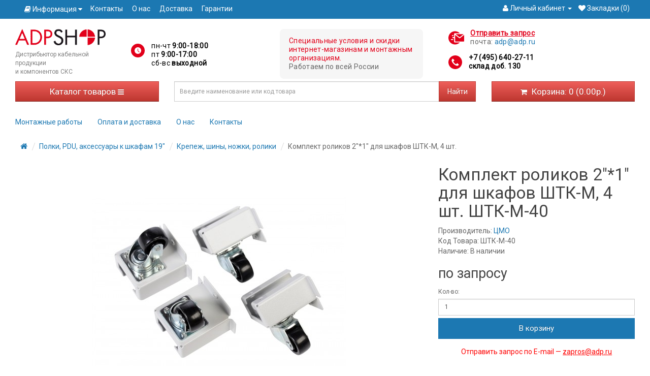

--- FILE ---
content_type: text/html; charset=utf-8
request_url: https://adp-shop.ru/komplekt-rolikov-2-quot-1-quot-dlya-shkafov-shtk-m-4-sht-shtk-m-40-3650/
body_size: 16333
content:
<!DOCTYPE html>
<!--[if IE]><![endif]-->
<!--[if IE 8 ]><html dir="ltr" lang="ru" class="ie8"><![endif]-->
<!--[if IE 9 ]><html dir="ltr" lang="ru" class="ie9"><![endif]-->
<!--[if (gt IE 9)|!(IE)]><!-->
<html dir="ltr" lang="ru">
<!--<![endif]-->
<head>
<meta charset="UTF-8" />
<meta name="viewport" content="width=device-width, initial-scale=1">
<meta http-equiv="X-UA-Compatible" content="IE=edge">
<title>ШТК-М-40 Комплект роликов 2&quot;*1&quot; для шкафов ШТК-М, 4 шт.</title>
<base href="https://adp-shop.ru/" />
<meta name="description" content="Купите Комплект роликов 2&quot;*1&quot; для шкафов ШТК-М, 4 шт. в интернет-магазине ADP-SHOP. Бесплатная доставка по Москве при заказе от 25000 рублей. Тел. +7(495)640-27-11" />
<meta name="keywords" content= "Комплект роликов 2&quot;*1&quot; для шкафов ШТК-М, 4 шт. ШТК-М-40" />
<meta name="yandex-verification" content="8b9b491bba6e78d2" />
<meta name="yandex-verification" content="40ac2fc0a516c39d" />
<meta name="yandex-verification" content="64c4a63563dd7f7d" />
<script src="catalog/view/javascript/jquery/jquery-2.1.1.min.js"></script>
<link href="catalog/view/javascript/bootstrap/css/bootstrap.min.css" rel="stylesheet" media="screen" />
<script src="catalog/view/javascript/bootstrap/js/bootstrap.min.js" async=""></script>
<link rel="preload" href="https://fonts.googleapis.com/css?family=Roboto" as="font">
<link href="catalog/view/javascript/font-awesome/css/font-awesome.min.css" rel="stylesheet" type="text/css" />
<link href="https://fonts.googleapis.com/css?family=Roboto" rel="stylesheet">
<link href="catalog/view/theme/adp/stylesheet/stylesheet.css?v=20190424" rel="stylesheet">
<link rel="icon" type="image/svg+xml" href="/favicon.svg">
<link href="catalog/view/javascript/jquery/magnific/magnific-popup.css" type="text/css" rel="stylesheet" media="screen" />
<link href="catalog/view/javascript/jquery/datetimepicker/bootstrap-datetimepicker.min.css" type="text/css" rel="stylesheet" media="screen" />
<script src="catalog/view/javascript/common.js?v=20190424" async=""></script>
<script src="/catalog/view/javascript/jquery/lazyload.js" type="text/javascript"></script>
<link href="https://adp-shop.ru/komplekt-rolikov-2-quot-1-quot-dlya-shkafov-shtk-m-4-sht-shtk-m-40-3650/" rel="canonical" />
<script src="catalog/view/javascript/jquery/magnific/jquery.magnific-popup.min.js"></script>
<script src="catalog/view/javascript/jquery/datetimepicker/moment.js"></script>
<script src="catalog/view/javascript/jquery/datetimepicker/bootstrap-datetimepicker.min.js"></script>
<!-- BEGIN JIVOSITE CODE {literal} -->
<script type='text/javascript'>
var explode = function(){
(function(){ var widget_id = 'XOyqJPhuSx';var d=document;var w=window;function l(){
  var s = document.createElement('script'); s.type = 'text/javascript'; s.async = true;
  s.src = '//code.jivosite.com/script/widget/'+widget_id
    ; var ss = document.getElementsByTagName('script')[0]; ss.parentNode.insertBefore(s, ss);}
  if(d.readyState=='complete'){l();}else{if(w.attachEvent){w.attachEvent('onload',l);}
  else{w.addEventListener('load',l,false);}}})();
};
setTimeout(explode, 5000);
</script>
<!-- {/literal} END JIVOSITE CODE -->
<!-- Global Site Tag (gtag.js) - Google Analytics -->
<script async src="https://www.googletagmanager.com/gtag/js?id=UA-107706314-1"></script>
<script>
  window.dataLayer = window.dataLayer || [];
  function gtag(){dataLayer.push(arguments);}
  gtag('js', new Date());

  gtag('config', 'UA-107706314-1');
</script>
<script src="catalog/view/javascript/requestform.js"></script>
<script src="https://static.yandex.net/kassa/pay-in-parts/ui/v1/"></script>
</head>
<body class="product-product-3650">
<!-- Yandex.Metrika counter -->
<script type="text/javascript" >
   (function(m,e,t,r,i,k,a){m[i]=m[i]||function(){(m[i].a=m[i].a||[]).push(arguments)};
   m[i].l=1*new Date();
   for (var j = 0; j < document.scripts.length; j++) {if (document.scripts[j].src === r) { return; }}
   k=e.createElement(t),a=e.getElementsByTagName(t)[0],k.async=1,k.src=r,a.parentNode.insertBefore(k,a)})
   (window, document, "script", "https://mc.yandex.ru/metrika/tag.js", "ym");

   ym(97793081, "init", {
        clickmap:true,
        trackLinks:true,
        accurateTrackBounce:true,
        webvisor:true,
        ecommerce:"dataLayer"
   });
</script>
<noscript><div><img src="https://mc.yandex.ru/watch/97793081" style="position:absolute; left:-9999px;" alt="" /></div></noscript>
<!-- /Yandex.Metrika counter -->

<nav id="top">
  <div class="container">  
        		<div class="pull-left">
	<div class="btn-group">
		<button class="btn btn-link dropdown-toggle" data-toggle="dropdown">
		<i class="fa fa-book"></i> <span class="hidden-xs hidden-sm hidden-md">Информация</span> <i class="fa fa-caret-down"></i>
		</button>
		<ul class="dropdown-menu" style="z-index: 1011;">
								<li><a href="https://adp-shop.ru/index.php?route=blog/category&amp;blog_category_id=69"><i class="fa fa-angle-right"></i> Новости</a></li>
											<li><a href="https://adp-shop.ru/index.php?route=blog/category&amp;blog_category_id=70"><i class="fa fa-angle-right"></i> Обзоры</a></li>
							</ul>
	</div>
	<style>
		.header_horizontal_menu {
			display: inline-block;
		}
		
		.header_horizontal_menu ul {
			padding-left: 0px;
		}
		
		.header_horizontal_menu li {
			display: inline;
			margin-right: 15px;
		}
		
		.header_horizontal_menu a {
			color: white;
		}
	</style>
	<div class="header_horizontal_menu">
		<ul>
			<li><a href="/contact/">Контакты</a></li>
			<li><a href="/o-nas/">О нас</a></li>
			<li><a href="/delivery/">Доставка</a></li>
			<li><a href="/return-of-goods/">Гарантии</a></li>
		</ul>
	</div>
	</div>    <div id="top-links" class="nav pull-right">
      <ul class="list-inline">
                    <li class="dropdown"><a href="https://adp-shop.ru/index.php?route=account/account" title="Личный кабинет" class="dropdown-toggle" data-toggle="dropdown"><i class="fa fa-user"></i> <span class="hidden-xs hidden-sm hidden-md">Личный кабинет</span> <span class="caret"></span></a>
          <ul class="dropdown-menu dropdown-menu-right dropdown-menu-u">
            <li><a href="https://adp-shop.ru/register/">Регистрация</a></li>
            <li><a href="https://adp-shop.ru/login/">Авторизация</a></li>
                      </ul>
        </li>
        <li><a href="https://adp-shop.ru/index.php?route=account/wishlist" id="wishlist-total" title="Закладки (0)"><i class="fa fa-heart"></i> <span class="hidden-xs hidden-sm hidden-md">Закладки (0)</span></a></li>
        <!-- <li><a href="https://adp-shop.ru/cart/" title="Корзина"><i class="fa fa-shopping-cart"></i> <span class="hidden-xs hidden-sm hidden-md">Корзина</span></a></li> -->
        <!-- <li><a href="https://adp-shop.ru/checkout/" title="Оформление заказа"><i class="fa fa-share"></i> <span class="hidden-xs hidden-sm hidden-md">Оформление заказа</span></a></li> -->
      </ul>
    </div>
  </div> 
</nav>
<header>
     <div class="hidden-overlay"></div>
  <div class="container">
    <!-- NEW HEADER -->

    <div class="row">
        <div class="col-md-2 col-sm-3 col-xs-6 col-logo">
          <div id="logo">
            <a href="/"><img src="image/catalog/adpshop-277x50.png" title="ADP-SHOP" alt="ADP-SHOP" class="lazyload" /></a>
            <noscript>
              <a href="/"><img src="image/catalog/adpshop-277x50.png" title="ADP-SHOP" alt="ADP-SHOP" /></a>
            </noscript>
          </div>
          <p class="tagline-header" style="font-size:12px;">Дистрибьютор кабельной продукции<br>
            и компонентов СКС</p>
        </div>

        <div class="col-md-3 col-sm-5 col-xs-6">
          <div class="haddress ">
            <div class="header-icon header-icon--time">
              <p>пн-чт <strong>9:00-18:00</strong> </p>
              <p>пт <strong>9:00-17:00</strong></p>
              <p>сб-вс <strong>выходной</strong></p>
            </div>
          </div>
          <!-- <p class="order-info-header" style="font-size:12px;text-align:right;padding-top:10px;">При заказе от 25&nbsp;000 рублей - бесплатная доставка по Москве.<br>Работаем по всей России.</p> -->
        </div>

        <div class="col-lg-3 col-md-4 col-sm-12 col-xs-12">
          <div class="header-important">
            <p><span>Специальные условия и скидки
                интернет-магазинам и монтажным организациям.<span></p>
            <p>Работаем по всей России</p>
          </div>
        </div>

        <div class="col-lg-4 col-md-3">
          <div class="row header-contacts-row">
            <div class=" col-lg-6 col-md-6 col-xs-6 header-contacts-item header-contacts-item--hide-mob">
              <div class="header-icon header-icon--email">
                <p class="header-icon__link" id="requestFormBtn">Отправить запрос</p>
                <p>почта: <a href="mailto:adp@adp.ru">adp@adp.ru</a></p>
              </div>
            </div>

            <div class=" col-lg-6 col-md-6 col-xs-6 header-contacts-item">
              <div id="cont" class="">
                <div itemscope itemtype="http://schema.org/Organization">
                  <meta itemprop="name" content="ADP-Shop">
                  <div itemprop="address" itemscope itemtype="http://schema.org/PostalAddress">
                    <meta itemprop="postalCode" content="117648">
                    <meta itemprop="addressLocality" content="Москва">
                    <meta itemprop="streetAddress" content="мкр.Северное Чертаново, д.5Г">
                  </div>
                  <meta itemprop="email" content="sales@adp.ru">
                  <div class="header-icon header-icon--phone">
                    <p><a href="tel:+74956402711">+7 (495) 640-27-11</a></p>
                    <p><a href="tel:+74956402711">склад доб. 130</a></p>
                  </div>
                </div>
              </div>
            </div>
          </div>
        </div>



        <!-- <div class="col-md-3 col-sm-1 col-xs-12">
        <div id="requestFormBtn" class="pull-left"><i class="letter"></i><span class="hidden-sm" onclick="yaCounter42716559.reachGoal('zapros1'); return true;">Отправить запрос</span></div>
      </div> -->
      </div>

      <!-- END NEW HEADER -->
    <div class="row row-nav">
	      <div class="col-md-3 col-sm-3 col-xs-12">
		  <nav id="menu" class="navbar">
			<button type="button" class="btn btn-navbar" data-toggle="dropdown" data-target="dropdown-menu">Каталог товаров <i class="fa fa-bars"></i></button>
			  <ul class="dropdown-menu catalog-menu pull-left">
												<li class="catalog-dropdown"><a href="https://adp-shop.ru/rasprodazha-116/">!РАСПРОДАЖА!</a>
				  <div class="catalog-full row">
					  					  <ul class="col-sm-4 list-unstyled">
						<li><a href="https://adp-shop.ru/rasprodazha-116/instrumenti-i-testeri-rasprodazha-127/">Инструменты и тестеры Распродажа</a> (10)</li>
																										  </ul>
					  					  <ul class="col-sm-4 list-unstyled">
						<li><a href="https://adp-shop.ru/rasprodazha-116/kabel-vitaya-para-utp-ftp-rasprodazha-238/">Кабель витая пара UTP, FTP Распродажа</a> (16)</li>
																										  </ul>
					  					  <ul class="col-sm-4 list-unstyled">
						<li><a href="https://adp-shop.ru/rasprodazha-116/kabel-elektricheskij-rasprodazha-118/">Кабель электрический и розетки Распродажа</a> (22)</li>
																										  </ul>
					  					  <ul class="col-sm-4 list-unstyled">
						<li><a href="https://adp-shop.ru/rasprodazha-116/lotki-kabelnie-i-kabel-kanali-rasprodazha-245/">Лотки кабельные и кабель-каналы Распродажа</a> (26)</li>
																										  </ul>
					  					  <ul class="col-sm-4 list-unstyled">
						<li><a href="https://adp-shop.ru/rasprodazha-116/patchpaneli-rasprodazha-185/">Патчпанели и патчкорды Распродажа</a> (34)</li>
																										  </ul>
					  					  <ul class="col-sm-4 list-unstyled">
						<li><a href="https://adp-shop.ru/rasprodazha-116/telefoniya-rasprodazha-325/">Телефония Распродажа</a></li>
																										  </ul>
					  					  <ul class="col-sm-4 list-unstyled">
						<li><a href="https://adp-shop.ru/rasprodazha-116/shkafi-19-i-aksessuari-rasprodazha-117/">Шкафы 19" и аксессуары Распродажа</a> (12)</li>
																										  </ul>
					  				  </div>
				</li>
																<li class="catalog-dropdown"><a href="https://adp-shop.ru/aktivnoe-setevoe-oborudovanie-231/">Активное сетевое оборудование</a>
				  <div class="catalog-full row">
					  					  <ul class="col-sm-4 list-unstyled">
						<li><a href="https://adp-shop.ru/aktivnoe-setevoe-oborudovanie-231/sfp-moduli-232/">SFP модули</a> (66)</li>
																										  </ul>
					  					  <ul class="col-sm-4 list-unstyled">
						<li><a href="https://adp-shop.ru/aktivnoe-setevoe-oborudovanie-231/wi-fi-tochki-dostupa-320/">Wi-Fi точки доступа</a></li>
																										  </ul>
					  					  <ul class="col-sm-4 list-unstyled">
						<li><a href="https://adp-shop.ru/aktivnoe-setevoe-oborudovanie-231/kommutatori-cisco-318/">Коммутаторы Cisco</a> (2)</li>
																										  </ul>
					  					  <ul class="col-sm-4 list-unstyled">
						<li><a href="https://adp-shop.ru/aktivnoe-setevoe-oborudovanie-231/konverteri-udliniteli-hdmi-i-vga-337/">Конвертеры-удлинители HDMI и VGA</a> (22)</li>
																										  </ul>
					  				  </div>
				</li>
																<li class="catalog-dropdown"><a href="https://adp-shop.ru/ibp-istochniki-besperebojnogo-pitaniya-3/">ИБП (Источники бесперебойного питания)</a>
				  <div class="catalog-full row">
					  					  <ul class="col-sm-4 list-unstyled">
						<li><a href="https://adp-shop.ru/ibp-istochniki-besperebojnogo-pitaniya-3/dks-330/">ДКС</a> (42)</li>
																					<li><a href="https://adp-shop.ru/ibp-istochniki-besperebojnogo-pitaniya-3/dks-330/aksessuari-332/">Аксессуары</a> (4)														<li><a href="https://adp-shop.ru/ibp-istochniki-besperebojnogo-pitaniya-3/dks-330/batarei-331/">Батареи</a> (6)																			  </ul>
					  					  <ul class="col-sm-4 list-unstyled">
						<li><a href="https://adp-shop.ru/ibp-istochniki-besperebojnogo-pitaniya-3/ibp-eaton-210/">ИБП EATON</a> (46)</li>
																					<li><a href="https://adp-shop.ru/ibp-istochniki-besperebojnogo-pitaniya-3/ibp-eaton-210/ibp-eaton-5e-281/">ИБП EATON 5E</a> (6)														<li><a href="https://adp-shop.ru/ibp-istochniki-besperebojnogo-pitaniya-3/ibp-eaton-210/ibp-eaton-5p-295/">ИБП EATON 5P</a>														<li><a href="https://adp-shop.ru/ibp-istochniki-besperebojnogo-pitaniya-3/ibp-eaton-210/ibp-eaton-5s-296/">ИБП EATON 5S</a> (4)														<li><a href="https://adp-shop.ru/ibp-istochniki-besperebojnogo-pitaniya-3/ibp-eaton-210/ibp-eaton-9130-211/">ИБП EATON 9E</a> (4)														<li><a href="https://adp-shop.ru/ibp-istochniki-besperebojnogo-pitaniya-3/ibp-eaton-210/ibp-eaton-9sx-217/">ИБП EATON 9SX</a> (30)																			  </ul>
					  					  <ul class="col-sm-4 list-unstyled">
						<li><a href="https://adp-shop.ru/ibp-istochniki-besperebojnogo-pitaniya-3/ibp-legrand-218/">ИБП HIDEN</a> (6)</li>
																										  </ul>
					  					  <ul class="col-sm-4 list-unstyled">
						<li><a href="https://adp-shop.ru/ibp-istochniki-besperebojnogo-pitaniya-3/ibp-inelt-226/">ИБП Inelt</a> (39)</li>
																										  </ul>
					  					  <ul class="col-sm-4 list-unstyled">
						<li><a href="https://adp-shop.ru/ibp-istochniki-besperebojnogo-pitaniya-3/ibp-i-stabilizatori-shtil-297/">ИБП и Стабилизаторы ШТИЛЬ</a> (20)</li>
																										  </ul>
					  				  </div>
				</li>
																<li class="catalog-dropdown"><a href="https://adp-shop.ru/instrumenti-i-testeri-36/">Инструменты и тестеры</a>
				  <div class="catalog-full row">
					  					  <ul class="col-sm-4 list-unstyled">
						<li><a href="https://adp-shop.ru/instrumenti-i-testeri-36/instrument-dlya-optiki-62/">Инструмент для монтажа оптики</a> (28)</li>
																					<li><a href="https://adp-shop.ru/instrumenti-i-testeri-36/instrument-dlya-optiki-62/rashodnie-materiali-dlya-optiki-63/">Расходные материалы для оптики</a> (18)																			  </ul>
					  					  <ul class="col-sm-4 list-unstyled">
						<li><a href="https://adp-shop.ru/instrumenti-i-testeri-36/instrument-dlya-elektriki-54/">Инструмент для монтажа электрики</a> (28)</li>
																										  </ul>
					  					  <ul class="col-sm-4 list-unstyled">
						<li><a href="https://adp-shop.ru/instrumenti-i-testeri-36/instrumenti-dlya-montazha-mednogo-kabelya-59/">Инструменты для монтажа медного кабеля</a> (146)</li>
																										  </ul>
					  					  <ul class="col-sm-4 list-unstyled">
						<li><a href="https://adp-shop.ru/instrumenti-i-testeri-36/kabelnie-testeri-dlya-vitoj-pari-37/">Кабельные тестеры для витой пары</a> (50)</li>
																										  </ul>
					  					  <ul class="col-sm-4 list-unstyled">
						<li><a href="https://adp-shop.ru/instrumenti-i-testeri-36/mikroskopi-195/">Микроскопы</a> (2)</li>
																										  </ul>
					  					  <ul class="col-sm-4 list-unstyled">
						<li><a href="https://adp-shop.ru/instrumenti-i-testeri-36/nabori-instrumentov-272/">Наборы инструментов для монтажа</a> (26)</li>
																										  </ul>
					  					  <ul class="col-sm-4 list-unstyled">
						<li><a href="https://adp-shop.ru/instrumenti-i-testeri-36/opticheskie-testeri-39/">Оптические тестеры</a> (10)</li>
																										  </ul>
					  					  <ul class="col-sm-4 list-unstyled">
						<li><a href="https://adp-shop.ru/instrumenti-i-testeri-36/reflektometri-38/">Рефлектометры</a> (4)</li>
																										  </ul>
					  					  <ul class="col-sm-4 list-unstyled">
						<li><a href="https://adp-shop.ru/instrumenti-i-testeri-36/ruchnoj-instrument-273/">Ручной инструмент</a> (4)</li>
																										  </ul>
					  					  <ul class="col-sm-4 list-unstyled">
						<li><a href="https://adp-shop.ru/instrumenti-i-testeri-36/ustrojstva-zatyazhki-kabelya-uzk-279/">Устройства затяжки кабеля УЗК</a> (4)</li>
																										  </ul>
					  				  </div>
				</li>
																<li class="catalog-dropdown"><a href="https://adp-shop.ru/kabel-vitaya-para-utp-ftp-21/">Кабель витая пара UTP, FTP</a>
				  <div class="catalog-full row">
					  					  <ul class="col-sm-4 list-unstyled">
						<li><a href="https://adp-shop.ru/kabel-vitaya-para-utp-ftp-21/kabel-utp-4-pari-5e-kat-22/">Кабель  витая пара UTP 4 пары 5е кат.</a> (180)</li>
																										  </ul>
					  					  <ul class="col-sm-4 list-unstyled">
						<li><a href="https://adp-shop.ru/kabel-vitaya-para-utp-ftp-21/kabel-utp-4-pari-6-6a-kat-23/">Кабель  витая пара UTP 4 пары 6, 6А кат.</a> (36)</li>
																										  </ul>
					  					  <ul class="col-sm-4 list-unstyled">
						<li><a href="https://adp-shop.ru/kabel-vitaya-para-utp-ftp-21/kabel-ftp-4-pari-5e-kat-122/">Кабель FTP 4 пары 5е кат.</a> (74)</li>
																										  </ul>
					  					  <ul class="col-sm-4 list-unstyled">
						<li><a href="https://adp-shop.ru/kabel-vitaya-para-utp-ftp-21/kabel-ftp-4-pari-6-6a-kat-123/">Кабель FTP 4 пары 6, 6А кат.</a> (40)</li>
																										  </ul>
					  					  <ul class="col-sm-4 list-unstyled">
						<li><a href="https://adp-shop.ru/kabel-vitaya-para-utp-ftp-21/kabel-sftp-4-pari-7-7a-kat-24/">Кабель SFTP 4 пары 7, 7а кат.</a> (14)</li>
																										  </ul>
					  					  <ul class="col-sm-4 list-unstyled">
						<li><a href="https://adp-shop.ru/kabel-vitaya-para-utp-ftp-21/kabel-utp-ftp-1-2-pari-26/">Кабель UTP, FTP  1-2 пары</a> (48)</li>
																										  </ul>
					  					  <ul class="col-sm-4 list-unstyled">
						<li><a href="https://adp-shop.ru/kabel-vitaya-para-utp-ftp-21/kabel-utp-ftp-10-16-par-25/">Кабель UTP, FTP 10-16 пар</a> (32)</li>
																										  </ul>
					  					  <ul class="col-sm-4 list-unstyled">
						<li><a href="https://adp-shop.ru/kabel-vitaya-para-utp-ftp-21/kabel-utp-ftp-100par-126/">Кабель UTP, FTP 100пар</a> (12)</li>
																										  </ul>
					  					  <ul class="col-sm-4 list-unstyled">
						<li><a href="https://adp-shop.ru/kabel-vitaya-para-utp-ftp-21/kabel-utp-ftp-24-pari-25-par-124/">Кабель UTP, FTP 24 пары, 25 пар</a> (50)</li>
																										  </ul>
					  					  <ul class="col-sm-4 list-unstyled">
						<li><a href="https://adp-shop.ru/kabel-vitaya-para-utp-ftp-21/kabel-utp-ftp-48-par-50-par-125/">Кабель UTP, FTP 48 пар, 50 пар</a> (26)</li>
																										  </ul>
					  					  <ul class="col-sm-4 list-unstyled">
						<li><a href="https://adp-shop.ru/kabel-vitaya-para-utp-ftp-21/kabel-koaksialnij-290/">Кабель коаксиальный</a> (10)</li>
																										  </ul>
					  				  </div>
				</li>
																<li class="catalog-dropdown"><a href="https://adp-shop.ru/koroba-kabel-kanali-47/">Короба, Кабель-каналы</a>
				  <div class="catalog-full row">
					  					  <ul class="col-sm-4 list-unstyled">
						<li><a href="https://adp-shop.ru/koroba-kabel-kanali-47/bashenki-i-kolonni-294/">Башенки и колонны</a> (20)</li>
																										  </ul>
					  					  <ul class="col-sm-4 list-unstyled">
						<li><a href="https://adp-shop.ru/koroba-kabel-kanali-47/korob-i-kabel-kanal-efapel-298/">Короб и кабель-канал Efapel</a> (8)</li>
																										  </ul>
					  					  <ul class="col-sm-4 list-unstyled">
						<li><a href="https://adp-shop.ru/koroba-kabel-kanali-47/korob-i-kabel-kanal-lanmaster-319/">Короб и кабель-канал Lanmaster</a> (22)</li>
																										  </ul>
					  					  <ul class="col-sm-4 list-unstyled">
						<li><a href="https://adp-shop.ru/koroba-kabel-kanali-47/korob-i-kabel-kanal-legrand-48/">Короб и кабель-канал Legrand</a> (394)</li>
																					<li><a href="https://adp-shop.ru/koroba-kabel-kanali-47/korob-i-kabel-kanal-legrand-48/kabel-kanal-legrand-seriya-metra-255/">Кабель-канал Legrand серия Metra</a> (168)														<li><a href="https://adp-shop.ru/koroba-kabel-kanali-47/korob-i-kabel-kanal-legrand-48/korob-i-kabel-kanal-legrand-105h50-49/">Короб и кабель-канал Legrand 105х50</a> (22)														<li><a href="https://adp-shop.ru/koroba-kabel-kanali-47/korob-i-kabel-kanal-legrand-48/korob-i-kabel-kanal-legrand-195x65-220x65-268/">Короб и кабель-канал Legrand 195x65, 220x65</a> (26)														<li><a href="https://adp-shop.ru/koroba-kabel-kanali-47/korob-i-kabel-kanal-legrand-48/korob-i-kabel-kanal-legrand-35x105-50/">Короб и кабель-канал Legrand 35x105</a> (20)														<li><a href="https://adp-shop.ru/koroba-kabel-kanali-47/korob-i-kabel-kanal-legrand-48/korob-i-kabel-kanal-legrand-50x150-51/">Короб и кабель-канал Legrand 50x150</a> (14)														<li><a href="https://adp-shop.ru/koroba-kabel-kanali-47/korob-i-kabel-kanal-legrand-48/korob-i-kabel-kanal-legrand-65x150-52/">Короб и кабель-канал Legrand 65x150</a> (30)														<li><a href="https://adp-shop.ru/koroba-kabel-kanali-47/korob-i-kabel-kanal-legrand-48/korob-i-kabel-kanal-legrand-80x50-80x35-267/">Короб и кабель-канал Legrand 80x50, 80x35</a> (14)														<li><a href="https://adp-shop.ru/koroba-kabel-kanali-47/korob-i-kabel-kanal-legrand-48/mini-kanal-mini-plintus-legrand-246/">Мини-канал, мини-плинтус Legrand</a> (100)																			  </ul>
					  					  <ul class="col-sm-4 list-unstyled">
						<li><a href="https://adp-shop.ru/koroba-kabel-kanali-47/korob-i-kabel-kanali-twt-200/">Короб и кабель-каналы TWT</a> (146)</li>
																					<li><a href="https://adp-shop.ru/koroba-kabel-kanali-47/korob-i-kabel-kanali-twt-200/korob-100x27-203/">Короб 100x27</a> (20)														<li><a href="https://adp-shop.ru/koroba-kabel-kanali-47/korob-i-kabel-kanali-twt-200/korob-100x40-202/">Короб 100x40</a> (16)														<li><a href="https://adp-shop.ru/koroba-kabel-kanali-47/korob-i-kabel-kanali-twt-200/korob-100x60-201/">Короб 100x60</a> (14)														<li><a href="https://adp-shop.ru/koroba-kabel-kanali-47/korob-i-kabel-kanali-twt-200/korob-15x10-205/">Короб 15x10</a> (16)														<li><a href="https://adp-shop.ru/koroba-kabel-kanali-47/korob-i-kabel-kanali-twt-200/korob-24x14-206/">Короб 24x14</a> (22)														<li><a href="https://adp-shop.ru/koroba-kabel-kanali-47/korob-i-kabel-kanali-twt-200/korob-39x18-207/">Короб 39x18</a> (28)														<li><a href="https://adp-shop.ru/koroba-kabel-kanali-47/korob-i-kabel-kanali-twt-200/korob-60x22-204/">Короб 60x22</a> (30)																			  </ul>
					  					  <ul class="col-sm-4 list-unstyled">
						<li><a href="https://adp-shop.ru/koroba-kabel-kanali-47/lyuchki-napolnie-235/">Лючки напольные</a> (14)</li>
																										  </ul>
					  					  <ul class="col-sm-4 list-unstyled">
						<li><a href="https://adp-shop.ru/koroba-kabel-kanali-47/napolnij-korob-299/">Напольный короб</a> (10)</li>
																										  </ul>
					  				  </div>
				</li>
																<li class="catalog-dropdown"><a href="https://adp-shop.ru/krepezh-styazhki-i-markirovka-30/">Крепеж, стяжки и маркировка</a>
				  <div class="catalog-full row">
					  					  <ul class="col-sm-4 list-unstyled">
						<li><a href="https://adp-shop.ru/krepezh-styazhki-i-markirovka-30/krepezhnie-ploschadki-81/">Крепежные площадки</a> (34)</li>
																										  </ul>
					  					  <ul class="col-sm-4 list-unstyled">
						<li><a href="https://adp-shop.ru/krepezh-styazhki-i-markirovka-30/markirovka-32/">Маркировка</a> (76)</li>
																					<li><a href="https://adp-shop.ru/krepezh-styazhki-i-markirovka-30/markirovka-32/markeri-lanmaster-34/">Маркеры Lanmaster</a> (52)																			  </ul>
					  					  <ul class="col-sm-4 list-unstyled">
						<li><a href="https://adp-shop.ru/krepezh-styazhki-i-markirovka-30/styazhki-31/">Стяжки</a> (78)</li>
																										  </ul>
					  					  <ul class="col-sm-4 list-unstyled">
						<li><a href="https://adp-shop.ru/krepezh-styazhki-i-markirovka-30/homuti-lipuchki-70/">Хомуты-липучки</a> (104)</li>
																										  </ul>
					  				  </div>
				</li>
																<li class="catalog-dropdown"><a href="https://adp-shop.ru/lotki-kabelnie-181/">Лотки кабельные</a>
				  <div class="catalog-full row">
					  					  <ul class="col-sm-4 list-unstyled">
						<li><a href="https://adp-shop.ru/lotki-kabelnie-181/lotki-neperforirovannie-183/">Лотки неперфорированные</a> (20)</li>
																										  </ul>
					  					  <ul class="col-sm-4 list-unstyled">
						<li><a href="https://adp-shop.ru/lotki-kabelnie-181/lotki-opticheskie-196/">Лотки оптические</a> (106)</li>
																										  </ul>
					  					  <ul class="col-sm-4 list-unstyled">
						<li><a href="https://adp-shop.ru/lotki-kabelnie-181/lotki-perforirovannie-182/">Лотки перфорированные</a> (14)</li>
																										  </ul>
					  					  <ul class="col-sm-4 list-unstyled">
						<li><a href="https://adp-shop.ru/lotki-kabelnie-181/lotki-provolochnie-184/">Лотки проволочные</a> (88)</li>
																										  </ul>
					  				  </div>
				</li>
																<li class="catalog-dropdown"><a href="https://adp-shop.ru/optika-16/">Оптика</a>
				  <div class="catalog-full row">
					  					  <ul class="col-sm-4 list-unstyled">
						<li><a href="https://adp-shop.ru/optika-16/kabel-opticheskij-18/">Кабель оптический</a> (273)</li>
																					<li><a href="https://adp-shop.ru/optika-16/kabel-opticheskij-18/kabel-opticheskij-1-i-2-volokna-160/">Кабель оптический 1 и 2 волокна</a> (58)														<li><a href="https://adp-shop.ru/optika-16/kabel-opticheskij-18/kabel-opticheskij-12-volokon-163/">Кабель оптический 12 волокон</a> (32)														<li><a href="https://adp-shop.ru/optika-16/kabel-opticheskij-18/kabel-opticheskij-16-volokon-164/">Кабель оптический 16 волокон</a> (34)														<li><a href="https://adp-shop.ru/optika-16/kabel-opticheskij-18/kabel-opticheskij-24-volokna-166/">Кабель оптический 24 волокна</a> (16)														<li><a href="https://adp-shop.ru/optika-16/kabel-opticheskij-18/kabel-opticheskij-4-volokna-161/">Кабель оптический 4 волокна</a> (72)														<li><a href="https://adp-shop.ru/optika-16/kabel-opticheskij-18/kabel-opticheskij-8-volokon-162/">Кабель оптический 8 волокон</a> (61)																			  </ul>
					  					  <ul class="col-sm-4 list-unstyled">
						<li><a href="https://adp-shop.ru/optika-16/krossi-opticheskie-20/">Кроссы оптические</a> (121)</li>
																										  </ul>
					  					  <ul class="col-sm-4 list-unstyled">
						<li><a href="https://adp-shop.ru/optika-16/patchkorda-opticheskie-17/">Патчкорды оптические</a> (820)</li>
																					<li><a href="https://adp-shop.ru/optika-16/patchkorda-opticheskie-17/patchkorda-opticheskie-mnogomod-om1-62-5-125-194/">Патчкорды оптические многомод ОМ1 (62.5/125)</a> (200)														<li><a href="https://adp-shop.ru/optika-16/patchkorda-opticheskie-17/patchkorda-opticheskie-mnogomod-om2-50-125-192/">Патчкорды оптические многомод ОМ2 (50/125)</a> (200)														<li><a href="https://adp-shop.ru/optika-16/patchkorda-opticheskie-17/patchkorda-opticheskie-mnogomod-om3-193/">Патчкорды оптические многомод ОМ3</a> (200)														<li><a href="https://adp-shop.ru/optika-16/patchkorda-opticheskie-17/patchkorda-opticheskie-odnomodovie-191/">Патчкорды оптические одномодовые</a> (220)																			  </ul>
					  					  <ul class="col-sm-4 list-unstyled">
						<li><a href="https://adp-shop.ru/optika-16/pigtejli-opticheskie-19/">Пигтейлы оптические</a> (58)</li>
																										  </ul>
					  				  </div>
				</li>
																<li class="catalog-dropdown"><a href="https://adp-shop.ru/patch-paneli-rozetki-patchkorda-4/">Патч-панели, розетки, патчкорда</a>
				  <div class="catalog-full row">
					  					  <ul class="col-sm-4 list-unstyled">
						<li><a href="https://adp-shop.ru/patch-paneli-rozetki-patchkorda-4/konnektori-i-soediniteli-159/">Коннекторы и колпачки RJ45 RJ12 110</a> (68)</li>
																										  </ul>
					  					  <ul class="col-sm-4 list-unstyled">
						<li><a href="https://adp-shop.ru/patch-paneli-rozetki-patchkorda-4/krossi-110-tipa-212/">Кроссы 110 типа</a> (28)</li>
																										  </ul>
					  					  <ul class="col-sm-4 list-unstyled">
						<li><a href="https://adp-shop.ru/patch-paneli-rozetki-patchkorda-4/patchkorda-vitaya-para-7/">Патч корды витая пара RJ45 UTP и FTP</a> (1146)</li>
																					<li><a href="https://adp-shop.ru/patch-paneli-rozetki-patchkorda-4/patchkorda-vitaya-para-7/patch-kordi-cabeus-300/">Патч-корды Cabeus</a> (84)														<li><a href="https://adp-shop.ru/patch-paneli-rozetki-patchkorda-4/patchkorda-vitaya-para-7/patch-kordi-datarex-327/">Патч-корды Datarex</a> (18)														<li><a href="https://adp-shop.ru/patch-paneli-rozetki-patchkorda-4/patchkorda-vitaya-para-7/patch-kordi-vitaya-para-lanmaster-278/">Патч-корды витая пара LANMASTER</a> (796)														<li><a href="https://adp-shop.ru/patch-paneli-rozetki-patchkorda-4/patchkorda-vitaya-para-7/patch-kordi-vitaya-para-twt-277/">Патч-корды витая пара TWT</a> (248)																			  </ul>
					  					  <ul class="col-sm-4 list-unstyled">
						<li><a href="https://adp-shop.ru/patch-paneli-rozetki-patchkorda-4/patch-paneli-5/">Патч-панели</a> (193)</li>
																					<li><a href="https://adp-shop.ru/patch-paneli-rozetki-patchkorda-4/patch-paneli-5/patch-paneli-24-porta-84/">Патч-панели 24 порта</a> (86)														<li><a href="https://adp-shop.ru/patch-paneli-rozetki-patchkorda-4/patch-paneli-5/patch-paneli-48-portov-85/">Патч-панели 48 портов</a> (37)														<li><a href="https://adp-shop.ru/patch-paneli-rozetki-patchkorda-4/patch-paneli-5/patch-paneli-nabornie-nastennie-aksessuari-86/">Патч-панели наборные, настенные, аксессуары</a> (58)														<li><a href="https://adp-shop.ru/patch-paneli-rozetki-patchkorda-4/patch-paneli-5/patch-paneli-telefonnie-87/">Патч-панели телефонные</a> (12)																			  </ul>
					  					  <ul class="col-sm-4 list-unstyled">
						<li><a href="https://adp-shop.ru/patch-paneli-rozetki-patchkorda-4/patchkorda-110-tipa-234/">Патчкорды 110 типа</a> (62)</li>
																										  </ul>
					  					  <ul class="col-sm-4 list-unstyled">
						<li><a href="https://adp-shop.ru/patch-paneli-rozetki-patchkorda-4/plinti-i-boksi-tipa-krone-128/">Плинты и боксы типа Krone</a> (134)</li>
																										  </ul>
					  					  <ul class="col-sm-4 list-unstyled">
						<li><a href="https://adp-shop.ru/patch-paneli-rozetki-patchkorda-4/rozetki-i-kejstouni-6/">Розетки и кейстоуны</a> (492)</li>
																					<li><a href="https://adp-shop.ru/patch-paneli-rozetki-patchkorda-4/rozetki-i-kejstouni-6/modul-kejstoun-keystone-214/">Модуль Кейстоун (Keystone)</a> (100)														<li><a href="https://adp-shop.ru/patch-paneli-rozetki-patchkorda-4/rozetki-i-kejstouni-6/ramki-supporta-vstavki-sip-216/">Рамки, суппорта, вставки SIP</a> (300)														<li><a href="https://adp-shop.ru/patch-paneli-rozetki-patchkorda-4/rozetki-i-kejstouni-6/rozetki-nastennie-215/">Розетки настенные</a> (92)																			  </ul>
					  					  <ul class="col-sm-4 list-unstyled">
						<li><a href="https://adp-shop.ru/patch-paneli-rozetki-patchkorda-4/soediniteli-i-razvetviteli-dlya-vitoj-pari-282/">Соединители и разветвители для витой пары</a> (92)</li>
																										  </ul>
					  				  </div>
				</li>
																<li class="catalog-dropdown"><a href="https://adp-shop.ru/polki-pdu-aksessuari-k-shkafam-19-13/">Полки, PDU, аксессуары к шкафам 19"</a>
				  <div class="catalog-full row">
					  					  <ul class="col-sm-4 list-unstyled">
						<li><a href="https://adp-shop.ru/polki-pdu-aksessuari-k-shkafam-19-13/bloki-rozetok-pdu-11/">Блоки розеток PDU</a> (218)</li>
																										  </ul>
					  					  <ul class="col-sm-4 list-unstyled">
						<li><a href="https://adp-shop.ru/polki-pdu-aksessuari-k-shkafam-19-13/ventilyatori-71/">Вентиляторы</a> (92)</li>
																										  </ul>
					  					  <ul class="col-sm-4 list-unstyled">
						<li><a href="https://adp-shop.ru/polki-pdu-aksessuari-k-shkafam-19-13/dveri-64/">Двери</a> (122)</li>
																					<li><a href="https://adp-shop.ru/polki-pdu-aksessuari-k-shkafam-19-13/dveri-64/bokovie-paneli-72/">Боковые панели</a> (26)														<li><a href="https://adp-shop.ru/polki-pdu-aksessuari-k-shkafam-19-13/dveri-64/dveri-dlya-napolnih-shkafov-19-107/">Двери для напольных шкафов 19"</a> (56)														<li><a href="https://adp-shop.ru/polki-pdu-aksessuari-k-shkafam-19-13/dveri-64/dveri-dlya-nastennih-shkafov-19-106/">Двери для настенных шкафов 19"</a>														<li><a href="https://adp-shop.ru/polki-pdu-aksessuari-k-shkafam-19-13/dveri-64/zadnie-paneli-dlya-nastennih-shkafov-105/">Задние панели для настенных шкафов</a> (40)																			  </ul>
					  					  <ul class="col-sm-4 list-unstyled">
						<li><a href="https://adp-shop.ru/polki-pdu-aksessuari-k-shkafam-19-13/krepezh-shini-nozhki-roliki-79/">Крепеж, шины, ножки, ролики</a> (153)</li>
																										  </ul>
					  					  <ul class="col-sm-4 list-unstyled">
						<li><a href="https://adp-shop.ru/polki-pdu-aksessuari-k-shkafam-19-13/kronshtejni-nastennie-19-209/">Кронштейны настенные 19"</a> (36)</li>
																										  </ul>
					  					  <ul class="col-sm-4 list-unstyled">
						<li><a href="https://adp-shop.ru/polki-pdu-aksessuari-k-shkafam-19-13/napravlyayuschie-76/">Направляющие</a> (40)</li>
																										  </ul>
					  					  <ul class="col-sm-4 list-unstyled">
						<li><a href="https://adp-shop.ru/polki-pdu-aksessuari-k-shkafam-19-13/organajzeri-kabelnie-lotki-73/">Органайзеры,  кабельные лотки</a> (299)</li>
																										  </ul>
					  					  <ul class="col-sm-4 list-unstyled">
						<li><a href="https://adp-shop.ru/polki-pdu-aksessuari-k-shkafam-19-13/polki-vidvizhnie-yaschiki-15/">Полки, выдвижные ящики</a> (272)</li>
																					<li><a href="https://adp-shop.ru/polki-pdu-aksessuari-k-shkafam-19-13/polki-vidvizhnie-yaschiki-15/polka-yaschik-112/">Полка-ящик</a> (18)														<li><a href="https://adp-shop.ru/polki-pdu-aksessuari-k-shkafam-19-13/polki-vidvizhnie-yaschiki-15/polki-vidvizhnie-110/">Полки выдвижные</a> (38)														<li><a href="https://adp-shop.ru/polki-pdu-aksessuari-k-shkafam-19-13/polki-vidvizhnie-yaschiki-15/polki-klaviaturnie-113/">Полки клавиатурные</a> (24)														<li><a href="https://adp-shop.ru/polki-pdu-aksessuari-k-shkafam-19-13/polki-vidvizhnie-yaschiki-15/polki-konsolnie-frontalnie-uglovie-111/">Полки консольные (фронтальные, угловые)</a> (62)														<li><a href="https://adp-shop.ru/polki-pdu-aksessuari-k-shkafam-19-13/polki-vidvizhnie-yaschiki-15/polki-silovie-4-tochki-104/">Полки силовые, 4 точки</a> (130)																			  </ul>
					  					  <ul class="col-sm-4 list-unstyled">
						<li><a href="https://adp-shop.ru/polki-pdu-aksessuari-k-shkafam-19-13/svetilniki-78/">Светильники</a> (14)</li>
																										  </ul>
					  					  <ul class="col-sm-4 list-unstyled">
						<li><a href="https://adp-shop.ru/polki-pdu-aksessuari-k-shkafam-19-13/falsh-paneli-zaglushki-74/">Фальш-панели, заглушки</a> (104)</li>
																										  </ul>
					  					  <ul class="col-sm-4 list-unstyled">
						<li><a href="https://adp-shop.ru/polki-pdu-aksessuari-k-shkafam-19-13/filtri-kabelnie-vvodi-77/">Фильтры, кабельные вводы</a> (36)</li>
																										  </ul>
					  					  <ul class="col-sm-4 list-unstyled">
						<li><a href="https://adp-shop.ru/polki-pdu-aksessuari-k-shkafam-19-13/tsokoli-75/">Цоколи</a> (48)</li>
																										  </ul>
					  					  <ul class="col-sm-4 list-unstyled">
						<li><a href="https://adp-shop.ru/polki-pdu-aksessuari-k-shkafam-19-13/shnuri-pitaniya-i-vilki-12/">Шнуры питания и вилки</a> (276)</li>
																										  </ul>
					  				  </div>
				</li>
																<li class="catalog-dropdown"><a href="https://adp-shop.ru/shkafi-i-stojki-19-8/">Шкафы и стойки 19"</a>
				  <div class="catalog-full row">
					  					  <ul class="col-sm-4 list-unstyled">
						<li><a href="https://adp-shop.ru/shkafi-i-stojki-19-8/stojki-19-otkritie-65/">Стойки 19" открытые</a> (148)</li>
																										  </ul>
					  					  <ul class="col-sm-4 list-unstyled">
						<li><a href="https://adp-shop.ru/shkafi-i-stojki-19-8/shkafi-19-napolnie-9/">Шкафы 19" напольные</a> (919)</li>
																					<li><a href="https://adp-shop.ru/shkafi-i-stojki-19-8/shkafi-19-napolnie-9/modulnie-resheniya-dlya-tsod-274/">Модульные решения для ЦОД</a> (46)														<li><a href="https://adp-shop.ru/shkafi-i-stojki-19-8/shkafi-19-napolnie-9/shkafi-12u-napolnie-19-317/">Шкафы 12U напольные 19"</a> (14)														<li><a href="https://adp-shop.ru/shkafi-i-stojki-19-8/shkafi-19-napolnie-9/shkafi-18u-22u-napolnie-19-97/">Шкафы 18U, 22U напольные 19"</a> (122)														<li><a href="https://adp-shop.ru/shkafi-i-stojki-19-8/shkafi-19-napolnie-9/shkafi-24-32u-napolnie-19-103/">Шкафы 24-32U напольные 19"</a> (126)														<li><a href="https://adp-shop.ru/shkafi-i-stojki-19-8/shkafi-19-napolnie-9/shkafi-33-40u-napolnie-19-98/">Шкафы 33-40U напольные 19"</a> (35)														<li><a href="https://adp-shop.ru/shkafi-i-stojki-19-8/shkafi-19-napolnie-9/shkafi-42u-napolnie-19-95/">Шкафы 42U наполные 19"</a> (96)														<li><a href="https://adp-shop.ru/shkafi-i-stojki-19-8/shkafi-19-napolnie-9/shkafi-44-48u-napolnie-19-96/">Шкафы 44-48U наполные 19"</a> (90)														<li><a href="https://adp-shop.ru/shkafi-i-stojki-19-8/shkafi-19-napolnie-9/shkafi-napolnie-tsmo-328/">Шкафы напольные ЦМО</a> (346)														<li><a href="https://adp-shop.ru/shkafi-i-stojki-19-8/shkafi-19-napolnie-9/shkafi-dlya-tsod-108/">Шкафы серверные 19” для ЦОД</a> (44)																			  </ul>
					  					  <ul class="col-sm-4 list-unstyled">
						<li><a href="https://adp-shop.ru/shkafi-i-stojki-19-8/shkafi-19-nastennie-10/">Шкафы 19" настенные</a> (844)</li>
																					<li><a href="https://adp-shop.ru/shkafi-i-stojki-19-8/shkafi-19-nastennie-10/shkafi-12u-nastennie-19-91/">Шкафы 12U настенные 19"</a> (100)														<li><a href="https://adp-shop.ru/shkafi-i-stojki-19-8/shkafi-19-nastennie-10/shkafi-15u-nastennie-19-92/">Шкафы 15U настенные 19"</a> (96)														<li><a href="https://adp-shop.ru/shkafi-i-stojki-19-8/shkafi-19-nastennie-10/shkafi-18u-nastennie-19-100/">Шкафы 18U настенные 19"</a> (88)														<li><a href="https://adp-shop.ru/shkafi-i-stojki-19-8/shkafi-19-nastennie-10/shkafi-19-nastennie-hyperline-276/">Шкафы 19" настенные Hyperline</a> (74)														<li><a href="https://adp-shop.ru/shkafi-i-stojki-19-8/shkafi-19-nastennie-10/shkafi-19-nastennie-tsmo-275/">Шкафы 19" настенные ЦМО</a> (236)														<li><a href="https://adp-shop.ru/shkafi-i-stojki-19-8/shkafi-19-nastennie-10/shkafi-22u-27u-nastennie-19-93/">Шкафы 22U, 27U настенные 19"</a> (50)														<li><a href="https://adp-shop.ru/shkafi-i-stojki-19-8/shkafi-19-nastennie-10/shkafi-4-5u-nastennie-19-90/">Шкафы 4-5U настенные 19"</a> (30)														<li><a href="https://adp-shop.ru/shkafi-i-stojki-19-8/shkafi-19-nastennie-10/shkafi-6u-nastennie-19-88/">Шкафы 6U настенные 19"</a> (82)														<li><a href="https://adp-shop.ru/shkafi-i-stojki-19-8/shkafi-19-nastennie-10/shkafi-9u-nastennie-19-89/">Шкафы 9U настенные 19"</a> (80)														<li><a href="https://adp-shop.ru/shkafi-i-stojki-19-8/shkafi-19-nastennie-10/shkafi-nastennie-10-99/">Шкафы настенные 10"</a> (8)																			  </ul>
					  				  </div>
				</li>
																<li class="catalog-dropdown"><a href="https://adp-shop.ru/elektrika-42/">Электрооборудование и кабель</a>
				  <div class="catalog-full row">
					  					  <ul class="col-sm-4 list-unstyled">
						<li><a href="https://adp-shop.ru/elektrika-42/avtomaticheskie-viklyuchateli-61/">Автоматические выключатели</a> (90)</li>
																										  </ul>
					  					  <ul class="col-sm-4 list-unstyled">
						<li><a href="https://adp-shop.ru/elektrika-42/kabel-elektricheskij-43/">Кабeль электрический</a> (74)</li>
																										  </ul>
					  					  <ul class="col-sm-4 list-unstyled">
						<li><a href="https://adp-shop.ru/elektrika-42/klemmi-korobki-soediniteli-101/">Клеммы, коробки, соединители</a> (30)</li>
																										  </ul>
					  					  <ul class="col-sm-4 list-unstyled">
						<li><a href="https://adp-shop.ru/elektrika-42/nakonechniki-189/">Наконечники</a> (22)</li>
																										  </ul>
					  					  <ul class="col-sm-4 list-unstyled">
						<li><a href="https://adp-shop.ru/elektrika-42/rozetki-i-viklyuchateli-301/">Розетки и выключатели</a> (114)</li>
																					<li><a href="https://adp-shop.ru/elektrika-42/rozetki-i-viklyuchateli-301/viklyuchateli-elektricheskie-mosaic-280/">Выключатели электрические Mosaic</a> (34)														<li><a href="https://adp-shop.ru/elektrika-42/rozetki-i-viklyuchateli-301/rozetki-elektricheskie-mosaic-302/">Розетки электрические Mosaic</a> (80)																			  </ul>
					  					  <ul class="col-sm-4 list-unstyled">
						<li><a href="https://adp-shop.ru/elektrika-42/trubi-gofrirovannie-155/">Трубы гофрированные</a> (86)</li>
																					<li><a href="https://adp-shop.ru/elektrika-42/trubi-gofrirovannie-155/klipsi-derzhateli-dlya-trub-179/">Клипсы держатели для труб</a> (18)														<li><a href="https://adp-shop.ru/elektrika-42/trubi-gofrirovannie-155/trubi-gofrirovannie-16mm-158/">Трубы гофрированные 16мм</a> (12)														<li><a href="https://adp-shop.ru/elektrika-42/trubi-gofrirovannie-155/trubi-gofrirovannie-20mm-156/">Трубы гофрированные 20мм</a> (12)														<li><a href="https://adp-shop.ru/elektrika-42/trubi-gofrirovannie-155/trubi-gofrirovannie-25mm-157/">Трубы гофрированные 25мм</a> (14)														<li><a href="https://adp-shop.ru/elektrika-42/trubi-gofrirovannie-155/trubi-gofrirovannie-32mm-165/">Трубы гофрированные 32мм</a> (12)														<li><a href="https://adp-shop.ru/elektrika-42/trubi-gofrirovannie-155/trubi-gofrirovannie-40mm-177/">Трубы гофрированные 40мм</a> (8)														<li><a href="https://adp-shop.ru/elektrika-42/trubi-gofrirovannie-155/trubi-gofrirovannie-50mm-178/">Трубы гофрированные 50мм</a> (10)																			  </ul>
					  					  <ul class="col-sm-4 list-unstyled">
						<li><a href="https://adp-shop.ru/elektrika-42/shkafi-elektricheskie-66/">Шкафы электрические</a> (30)</li>
																										  </ul>
					  				  </div>
				</li>
											  </ul>
		  </nav>
      </div>
	  <div class="col-md-6 col-sm-6 col-xs-12">
	      <div id="div_search" class="input-group">
  <input type="text" name="search" value="" placeholder="Введите наименование или код товара" class="form-control input-lg search" />
  <span class="input-group-btn">
    <button type="button" class="btn btn-default btn-lg">
    	<!-- <i class="fa fa-search"></i> -->
    	Найти
    </button>
  </span>
</div>
      </div>
      <div class="col-md-3 col-sm-3 col-xs-12"><div id="cart" class="btn-group btn-block">
  <button type="button" data-toggle="dropdown" data-loading-text="Загрузка..." class="btn btn-inverse btn-block dropdown-toggle"><i class="fa fa-shopping-cart"></i> <span id="cart-total">Корзина: 0 (0.00р.)</span></button>
  <ul class="dropdown-menu pull-right">
        <li>
      <p class="text-center">Ваша корзина пуста!</p>
    </li>
      </ul>
</div>
</div>
    </div>
    <div class="row main-menu-row">
       <ul class="main-menu-row-items">
            <!-- <li class="main-menu-row__item"><a href="" class="main-menu-row__link">Каталог</a></li> -->
            <li class="main-menu-row__item"><a href="https://adp-shop.ru/montazhnie-raboti/" class="main-menu-row__link">Монтажные работы</a></li>
            <li class="main-menu-row__item"><a href="https://adp-shop.ru/delivery/" class="main-menu-row__link">Оплата и доставка</a></li>
            <li class="main-menu-row__item"><a href="https://adp-shop.ru/o-nas/" class="main-menu-row__link">О нас</a></li>
            <li class="main-menu-row__item"><a href="https://adp-shop.ru/contact/" class="main-menu-row__link">Контакты</a></li>
       </ul>
  </div>
  </div>
  
<script src="https://static.yandex.net/kassa/pay-in-parts/ui/v1/"></script>
</header>
<div class="container">
  <ul class="breadcrumb">
                            <li itemscope itemtype="http://data-vocabulary.org/Breadcrumb"><a href="https://adp-shop.ru/" itemprop="url"><i class="fa fa-home"></i><span style="display:none" itemprop="title"></span></a></li>
                                        <li itemscope itemtype="http://data-vocabulary.org/Breadcrumb"><a href="https://adp-shop.ru/polki-pdu-aksessuari-k-shkafam-19-13/" itemprop="url"><span itemprop="title">Полки, PDU, аксессуары к шкафам 19"</span></a></li>
                                        <li itemscope itemtype="http://data-vocabulary.org/Breadcrumb"><a href="https://adp-shop.ru/polki-pdu-aksessuari-k-shkafam-19-13/krepezh-shini-nozhki-roliki-79/" itemprop="url"><span itemprop="title">Крепеж, шины, ножки, ролики</span></a></li>
                            <li>Комплект роликов 2&quot;*1&quot; для шкафов ШТК-М, 4 шт.</li>      </ul>
  <div class="row">                <div id="content" class="col-sm-12">	 <div itemscope itemtype="http://schema.org/Product"> <!-- открываем сем. разметку товара -->
      <div class="row">
                                <div class="col-sm-8">
		<!-- ИЗОБРАЖЕНИЕ -->
                    <ul class="thumbnails">
                        <li><a class="thumbnail" href="https://adp-shop.ru/image/cache/import_files/f5/f50b95f7455011e7812d0cc47a151b15_f50b95f8455011e7812d0cc47a151b15-800x800.jpg" title="Комплект роликов 2&quot;*1&quot; для шкафов ШТК-М, 4 шт. ШТК-М-40"><img itemprop="image" src="https://adp-shop.ru/image/cache/import_files/f5/f50b95f7455011e7812d0cc47a151b15_f50b95f8455011e7812d0cc47a151b15-500x500.jpg" title="Комплект роликов 2&quot;*1&quot; для шкафов ШТК-М, 4 шт. ШТК-М-40" alt="Комплект роликов 2&quot;*1&quot; для шкафов ШТК-М, 4 шт. ШТК-М-40" class="lazyload" /></a>
                        </li>
                                  </ul>
                    <!-- ОПИСАНИЕ -->
		  <ul class="nav nav-tabs">
            <li class="active"><a href="#tab-description" data-toggle="tab">Описание</a></li>
                                    <li><a href="#tab-shipping" data-toggle="tab">Оплата и доставка</a></li>
            			                        <li><a href="#tab-review" data-toggle="tab">Отзывов (0)</a></li>
                      </ul>
          <div class="tab-content">
            <div itemprop="description" class="tab-pane active" id="tab-description">Ролики предназначены для передвижения шкафа по подготовленному ровному основанию к месту эксплуатации. Устанавливаются в основание шкафа при сборке. Нагрузочная способность на один ролик не более 40 кг.</div>
                                    <div class="tab-pane" id="tab-shipping">
              <h2><span style="color: rgb(0, 0, 0);">Способы оплаты</span></h2>
<p><span style="color: rgb(0, 0, 0);">По безналичному расчету:</span></p>
<ul>
<li><span style="color: rgb(0, 0, 0);">Для юридических лиц - присылайте реквизиты и менеджер выставит счет на оплату.</span></li>
</ul>
<h2><span style="color: rgb(0, 0, 0);">Доставка по Москве (Пн-Пт 10.00-18.00)</span></h2>
<ul>
<li><span style="color: rgb(0, 0, 0);">Самовывоз.&nbsp;Рублевский проезд, 16&nbsp;- 00,0 руб. (Склад. Получение возможно только после отгрузки Вашего заказа менеджером).</span></li>
<li><span style="color: rgb(0, 0, 0);">Доставка по Москве внутри МКАД - 500 рублей (Доставка осуществляется до "подъезда" и не включает в себя услуги по разгрузке и подъему товара).</span></li>
</ul>
<h2><span style="color: rgb(0, 0, 0);">Доставка по России</span></h2>
<p class="MsoNormal"><span style="color: rgb(0, 0, 0);">Доставка заказа до транспортной компании в Москве внутри МКАД 500 рублей&nbsp;(доставка в регионы России осуществляется транспортными компаниями, отправка возможно после полной предоплаты счета за товар, оплата услуг транспортной компании производится покупателем за свой счет).</span><span style="color: black;"><o:p></o:p></span></p>            </div>
            			
                        <div class="tab-pane" id="tab-review">
              <form class="form-horizontal" id="form-review">
                <div id="review"></div>
                <h2>Написать отзыв</h2>
                                <div class="form-group required">
                  <div class="col-sm-12">
                    <label class="control-label" for="input-name">Ваше имя</label>
                    <input type="text" name="name" value="" id="input-name" class="form-control" />
                  </div>
                </div>
                <textarea class="form-control" name="text" onblur="if (this.value == '') {this.value = 'Ваш отзыв';}" onfocus="if(this.value == 'Ваш отзыв') {this.value = '';}">Ваш отзыв</textarea>
                                                <b style="display: block;margin-top: 10px;">Рейтинг</b>
                                                <span>Плохо</span>&nbsp;
                                                <input type="radio" name="rating" value="1" />
                                                &nbsp;
                                                <input type="radio" name="rating" value="2" />
                                                &nbsp;
                                                <input type="radio" name="rating" value="3" />
                                                &nbsp;
                                                <input type="radio" name="rating" value="4" />
                                                &nbsp;
                                                <input type="radio" name="rating" value="5" />
                                                &nbsp;<span>Хорошо</span><br />
                                                <br />
                                <div class="buttons clearfix">
                  <div class="pull-right">
                    <button type="button" id="button-review" data-loading-text="Загрузка..." class="btn btn-primary">Продолжить</button>
                  </div>
                </div>
                              </form>
            </div>
                      </div>
        </div>
                                <div class="col-sm-4">
		<!-- НАЗВАНИЕ ТОВАРА -->
          <h1 itemprop="name">Комплект роликов 2&quot;*1&quot; для шкафов ШТК-М, 4 шт. ШТК-М-40</h1>
          <ul class="list-unstyled">
                        <li>Производитель: <a href="https://adp-shop.ru/tsmo-40/">ЦМО</a></li>
                        <li>Код Товара: ШТК-М-40</li>
                        <li id="stock">Наличие: В наличии</li>
                      </ul>
		  <!-- ЦЕНА -->
		  <div itemprop="offers" itemscope itemtype="http://schema.org/Offer">
                    <ul class="list-unstyled">
                        <li>
                         <meta itemprop="price" content="по запо�">
              <h2 id="price">по запросу</h2>
            </li>
                                                          </ul>
          		  <meta itemprop="priceCurrency" content="RUB"/>
		  </div>
          <div id="product">
                                                 
            <div class="form-group">
              <label class="control-label" for="input-quantity">Кол-во: </label>
              <input type="text" name="quantity" value="1" size="2" id="input-quantity" class="form-control" />
              <input type="hidden" name="product_id" value="3650" />
              <input type="hidden" name="product_feature_id" value="0" />
              <input type="hidden" name="unit_id" value="0" />

              <br />
              <button type="button" id="button-cart" data-loading-text="Загрузка..." class="btn btn-primary btn-lg btn-block">В корзину</button>
            </div>
                      </div>
          
           <p style="color:red;text-align:center;">Отправить запрос по E-mail — <a href="mailto:zapros@adp.ru" style="color:red;text-decoration:underline;">zapros@adp.ru</a></p>
            <hr>
			  <div class="btn-group">
				<button type="button" data-toggle="tooltip" class="btn btn-default" title="В закладки" onclick="wishlist.add('3650');"><i class="fa fa-heart"></i></button>
				<button type="button" data-toggle="tooltip" class="btn btn-default" title="В сравнение" onclick="compare.add('3650');"><i class="fa fa-exchange"></i></button>
			  </div>

        </div>
      </div>
                  <h3>Похожие товары</h3>
<div class="row">
    <div class="product-layout col-lg-3 col-md-3 col-sm-6 col-xs-12">
    <div class="product-thumb transition">
      <div class="image"><a href="https://adp-shop.ru/komplekt-gruzopodemnih-rolikov-3-quot-2-quot-dlya-shkafov-shtk-m-4-sht-shtk-m-150-3651/"><img src="https://adp-shop.ru/image/cache/import_files/e5/e5eda6db455111e7812d0cc47a151b15_e5eda6dc455111e7812d0cc47a151b15-200x200.jpg" alt="Комплект грузоподъемных роликов 3&quot;*2&quot; для шкафов ШТК-М, 4 шт." title="Комплект грузоподъемных роликов 3&quot;*2&quot; для шкафов ШТК-М, 4 шт." class="img-responsive" /></a></div>
      <div class="caption">
        <h4><a href="https://adp-shop.ru/komplekt-gruzopodemnih-rolikov-3-quot-2-quot-dlya-shkafov-shtk-m-4-sht-shtk-m-150-3651/">Комплект грузоподъемных роликов 3&quot;*2&quot; для шкафов ШТК-М, 4 шт.</a></h4>
        <p>Ролики предназначены для передвижения шкафа по подготовленному ровному основанию с нагрузкой не боле..</p>
                        <p class="price" style="text-align: right;margin-bottom: 10px;">
                    0.00р.                            </p>
              </div>
      <div class="button-group">
        <button type="button" id="related_button_cart" onclick="cart.add('3651');"><i class="fa fa-shopping-cart"></i> <span class="hidden-xs hidden-sm hidden-md">В корзину</span></button>
		<div class="only_for_related" style="clear: both;"></div>
        <button type="button" data-toggle="tooltip" title="В закладки" onclick="wishlist.add('3651');"><i class="fa fa-heart"></i></button>
        <button type="button" data-toggle="tooltip" title="В сравнение" onclick="compare.add('3651');"><i class="fa fa-exchange"></i></button>
      </div>
    </div>
  </div>
    <div class="product-layout col-lg-3 col-md-3 col-sm-6 col-xs-12">
    <div class="product-thumb transition">
      <div class="image"><a href="https://adp-shop.ru/komplekt-gruzopodemnih-rolikov-3-quot-2-quot-dlya-shkafov-shtk-s-4-sht-shtk-s-150-3653/"><img src="https://adp-shop.ru/image/cache/import_files/89/890ca152455211e7812d0cc47a151b15_890ca153455211e7812d0cc47a151b15-200x200.jpg" alt="Комплект грузоподъемных роликов 3&quot;*2&quot; для шкафов ШТК-С, 4 шт." title="Комплект грузоподъемных роликов 3&quot;*2&quot; для шкафов ШТК-С, 4 шт." class="img-responsive" /></a></div>
      <div class="caption">
        <h4><a href="https://adp-shop.ru/komplekt-gruzopodemnih-rolikov-3-quot-2-quot-dlya-shkafov-shtk-s-4-sht-shtk-s-150-3653/">Комплект грузоподъемных роликов 3&quot;*2&quot; для шкафов ШТК-С, 4 шт.</a></h4>
        <p>Ролики предназначены для передвижения шкафа по подготовленному ровному основанию с нагрузкой не боле..</p>
                        <p class="price" style="text-align: right;margin-bottom: 10px;">
                    0.00р.                            </p>
              </div>
      <div class="button-group">
        <button type="button" id="related_button_cart" onclick="cart.add('3653');"><i class="fa fa-shopping-cart"></i> <span class="hidden-xs hidden-sm hidden-md">В корзину</span></button>
		<div class="only_for_related" style="clear: both;"></div>
        <button type="button" data-toggle="tooltip" title="В закладки" onclick="wishlist.add('3653');"><i class="fa fa-heart"></i></button>
        <button type="button" data-toggle="tooltip" title="В сравнение" onclick="compare.add('3653');"><i class="fa fa-exchange"></i></button>
      </div>
    </div>
  </div>
    <div class="product-layout col-lg-3 col-md-3 col-sm-6 col-xs-12">
    <div class="product-thumb transition">
      <div class="image"><a href="https://adp-shop.ru/komplekt-soedinitelnij-dlya-servernih-i-krossovih-stoek-ks-stk-3711/"><img src="https://adp-shop.ru/image/cache/import_files/ac/ac4879e24b6a11e7812d0cc47a151b15_ac4879e34b6a11e7812d0cc47a151b15-200x200.jpg" alt="Комплект соединительный для серверных и кроссовых стоек" title="Комплект соединительный для серверных и кроссовых стоек" class="img-responsive" /></a></div>
      <div class="caption">
        <h4><a href="https://adp-shop.ru/komplekt-soedinitelnij-dlya-servernih-i-krossovih-stoek-ks-stk-3711/">Комплект соединительный для серверных и кроссовых стоек</a></h4>
        <p>Комплект для стоек используется для различных вариантов крепления серверных и кроссовых стоек между ..</p>
                        <p class="price" style="text-align: right;margin-bottom: 10px;">
                    0.00р.                            </p>
              </div>
      <div class="button-group">
        <button type="button" id="related_button_cart" onclick="cart.add('3711');"><i class="fa fa-shopping-cart"></i> <span class="hidden-xs hidden-sm hidden-md">В корзину</span></button>
		<div class="only_for_related" style="clear: both;"></div>
        <button type="button" data-toggle="tooltip" title="В закладки" onclick="wishlist.add('3711');"><i class="fa fa-heart"></i></button>
        <button type="button" data-toggle="tooltip" title="В сравнение" onclick="compare.add('3711');"><i class="fa fa-exchange"></i></button>
      </div>
    </div>
  </div>
    <div class="product-layout col-lg-3 col-md-3 col-sm-6 col-xs-12">
    <div class="product-thumb transition">
      <div class="image"><a href="https://adp-shop.ru/komplekt-soedinitelnij-dlya-napolnih-shkafov-shtk-m-ks-shtk-m-3713/"><img src="https://adp-shop.ru/image/cache/import_files/fd/fddc1e7b4b6b11e7812d0cc47a151b15_fddc1e7c4b6b11e7812d0cc47a151b15-200x200.jpg" alt="Комплект соединительный для напольных шкафов ШТК-М" title="Комплект соединительный для напольных шкафов ШТК-М" class="img-responsive" /></a></div>
      <div class="caption">
        <h4><a href="https://adp-shop.ru/komplekt-soedinitelnij-dlya-napolnih-shkafov-shtk-m-ks-shtk-m-3713/">Комплект соединительный для напольных шкафов ШТК-М</a></h4>
        <p>Комплект для соединения напольных шкафов предназначен для соединения шкафов серии ШТК-М.
Комплекты в..</p>
                        <p class="price" style="text-align: right;margin-bottom: 10px;">
                    0.00р.                            </p>
              </div>
      <div class="button-group">
        <button type="button" id="related_button_cart" onclick="cart.add('3713');"><i class="fa fa-shopping-cart"></i> <span class="hidden-xs hidden-sm hidden-md">В корзину</span></button>
		<div class="only_for_related" style="clear: both;"></div>
        <button type="button" data-toggle="tooltip" title="В закладки" onclick="wishlist.add('3713');"><i class="fa fa-heart"></i></button>
        <button type="button" data-toggle="tooltip" title="В сравнение" onclick="compare.add('3713');"><i class="fa fa-exchange"></i></button>
      </div>
    </div>
  </div>
    <div class="product-layout col-lg-3 col-md-3 col-sm-6 col-xs-12">
    <div class="product-thumb transition">
      <div class="image"><a href="https://adp-shop.ru/komplekt-soedinitelnij-dlya-napolnih-shkafov-shtk-sp-ks-sp-9005-3714/"><img src="https://adp-shop.ru/image/cache/import_files/28/2883572b4b6c11e7812d0cc47a151b15_2883572c4b6c11e7812d0cc47a151b15-200x200.jpg" alt="Комплект соединительный для напольных шкафов ШТК-СП" title="Комплект соединительный для напольных шкафов ШТК-СП" class="img-responsive" /></a></div>
      <div class="caption">
        <h4><a href="https://adp-shop.ru/komplekt-soedinitelnij-dlya-napolnih-shkafov-shtk-sp-ks-sp-9005-3714/">Комплект соединительный для напольных шкафов ШТК-СП</a></h4>
        <p>Комплект для соединения напольных шкафов предназначен для соединения 2-х шкафов серии ШТК-СП, ШТК-МП..</p>
                        <p class="price" style="text-align: right;margin-bottom: 10px;">
                    0.00р.                            </p>
              </div>
      <div class="button-group">
        <button type="button" id="related_button_cart" onclick="cart.add('3714');"><i class="fa fa-shopping-cart"></i> <span class="hidden-xs hidden-sm hidden-md">В корзину</span></button>
		<div class="only_for_related" style="clear: both;"></div>
        <button type="button" data-toggle="tooltip" title="В закладки" onclick="wishlist.add('3714');"><i class="fa fa-heart"></i></button>
        <button type="button" data-toggle="tooltip" title="В сравнение" onclick="compare.add('3714');"><i class="fa fa-exchange"></i></button>
      </div>
    </div>
  </div>
    <div class="product-layout col-lg-3 col-md-3 col-sm-6 col-xs-12">
    <div class="product-thumb transition">
      <div class="image"><a href="https://adp-shop.ru/komplekt-nozhek-opornih-m10-4sht-m-10-3735/"><img src="https://adp-shop.ru/image/cache/import_files/8f/8f2b9d0d4d0211e7812e0cc47a151b15_8f2b9d0e4d0211e7812e0cc47a151b15-200x200.jpg" alt="Комплект ножек опорных М10 , 4шт" title="Комплект ножек опорных М10 , 4шт" class="img-responsive" /></a></div>
      <div class="caption">
        <h4><a href="https://adp-shop.ru/komplekt-nozhek-opornih-m10-4sht-m-10-3735/">Комплект ножек опорных М10 , 4шт</a></h4>
        <p>Регулируесые опоры М10 с высотой регулировки 40 мм...</p>
                        <p class="price" style="text-align: right;margin-bottom: 10px;">
                    0.00р.                            </p>
              </div>
      <div class="button-group">
        <button type="button" id="related_button_cart" onclick="cart.add('3735');"><i class="fa fa-shopping-cart"></i> <span class="hidden-xs hidden-sm hidden-md">В корзину</span></button>
		<div class="only_for_related" style="clear: both;"></div>
        <button type="button" data-toggle="tooltip" title="В закладки" onclick="wishlist.add('3735');"><i class="fa fa-heart"></i></button>
        <button type="button" data-toggle="tooltip" title="В сравнение" onclick="compare.add('3735');"><i class="fa fa-exchange"></i></button>
      </div>
    </div>
  </div>
  </div>

</div>
    	</div> <!-- закрываем сем. разметку товара -->
	</div>
</div>
<script type="text/javascript"><!--
$('select[name=\'recurring_id\'], input[name="quantity"]').change(function(){
	$.ajax({
		url: 'index.php?route=product/product/getRecurringDescription',
		type: 'post',
		data: $('input[name=\'product_id\'], input[name=\'quantity\'], select[name=\'recurring_id\']'),
		dataType: 'json',
		beforeSend: function() {
			$('#recurring-description').html('');
		},
		success: function(json) {
			$('.alert, .text-danger').remove();

			if (json['success']) {
				$('#recurring-description').html(json['success']);
			}
		}
	});
});
//--></script>
<script type="text/javascript"><!--
$('#button-cart').on('click', function() {
	$.ajax({
		url: 'index.php?route=checkout/cart/add',
		type: 'post',
		data: $('#product input[type=\'text\'], #product input[type=\'hidden\'], #product input[type=\'radio\']:checked, #product input[type=\'checkbox\']:checked, #product select, #product textarea'),
		dataType: 'json',
		beforeSend: function() {
			$('#button-cart').button('loading');
		},
		complete: function() {
			$('#button-cart').button('reset');
		},
		success: function(json) {
			$('.alert, .text-danger').remove();
			$('.form-group').removeClass('has-error');

			if (json['error']) {
				if (json['error']['option']) {
					for (i in json['error']['option']) {
						var element = $('#input-option' + i.replace('_', '-'));

						if (element.parent().hasClass('input-group')) {
							element.parent().after('<div class="text-danger">' + json['error']['option'][i] + '</div>');
						} else {
							element.after('<div class="text-danger">' + json['error']['option'][i] + '</div>');
						}
					}
				}

				if (json['error']['recurring']) {
					$('select[name=\'recurring_id\']').after('<div class="text-danger">' + json['error']['recurring'] + '</div>');
				}

				// Highlight any found errors
				$('.text-danger').parent().addClass('has-error');
			}

			if (json['success']) {
				$('.breadcrumb').after('<div class="alert alert-success">' + json['success'] + '<button type="button" class="close" data-dismiss="alert">&times;</button></div>');

				$('#cart > button').html('<i class="fa fa-shopping-cart"></i> ' + json['total']);

				$('html, body').animate({ scrollTop: 0 }, 'slow');

				$('#cart > ul').load('index.php?route=common/cart/info ul li');
			}
		},
        error: function(xhr, ajaxOptions, thrownError) {
            alert(thrownError + "\r\n" + xhr.statusText + "\r\n" + xhr.responseText);
        }
	});
});
//--></script>
<script type="text/javascript"><!--
$('.date').datetimepicker({
	pickTime: false
});

$('.datetime').datetimepicker({
	pickDate: true,
	pickTime: true
});

$('.time').datetimepicker({
	pickDate: false
});

$('button[id^=\'button-upload\']').on('click', function() {
	var node = this;

	$('#form-upload').remove();

	$('body').prepend('<form enctype="multipart/form-data" id="form-upload" style="display: none;"><input type="file" name="file" /></form>');

	$('#form-upload input[name=\'file\']').trigger('click');

	if (typeof timer != 'undefined') {
    	clearInterval(timer);
	}

	timer = setInterval(function() {
		if ($('#form-upload input[name=\'file\']').val() != '') {
			clearInterval(timer);

			$.ajax({
				url: 'index.php?route=tool/upload',
				type: 'post',
				dataType: 'json',
				data: new FormData($('#form-upload')[0]),
				cache: false,
				contentType: false,
				processData: false,
				beforeSend: function() {
					$(node).button('loading');
				},
				complete: function() {
					$(node).button('reset');
				},
				success: function(json) {
					$('.text-danger').remove();

					if (json['error']) {
						$(node).parent().find('input').after('<div class="text-danger">' + json['error'] + '</div>');
					}

					if (json['success']) {
						alert(json['success']);

						$(node).parent().find('input').attr('value', json['code']);
					}
				},
				error: function(xhr, ajaxOptions, thrownError) {
					alert(thrownError + "\r\n" + xhr.statusText + "\r\n" + xhr.responseText);
				}
			});
		}
	}, 500);
});
//--></script>
<script type="text/javascript"><!--
$('#review').delegate('.pagination a', 'click', function(e) {
    e.preventDefault();

    $('#review').fadeOut('slow');

    $('#review').load(this.href);

    $('#review').fadeIn('slow');
});

$('#review').load('index.php?route=product/product/review&product_id=3650');

$('#button-review').on('click', function() {
	$.ajax({
		url: 'index.php?route=product/product/write&product_id=3650',
		type: 'post',
		dataType: 'json',
		data: $("#form-review").serialize(),
		beforeSend: function() {
			$('#button-review').button('loading');
		},
		complete: function() {
			$('#button-review').button('reset');
		},
		success: function(json) {
			$('.alert-success, .alert-danger').remove();

			if (json['error']) {
				$('#review').after('<div class="alert alert-danger"><i class="fa fa-exclamation-circle"></i> ' + json['error'] + '</div>');
			}

			if (json['success']) {
				$('#review').after('<div class="alert alert-success"><i class="fa fa-check-circle"></i> ' + json['success'] + '</div>');

				$('input[name=\'name\']').val('');
				$('textarea[name=\'text\']').val('');
				$('input[name=\'rating\']:checked').prop('checked', false);
			}
		}
	});
});

var text_stock = "Наличие:";
var text_tax = "Без НДС:";
var $warehouses = {'1':'Основной',}

$(document).ready(function() {

	$('.thumbnails').magnificPopup({
		type:'image',
		delegate: 'a',
		gallery: {
			enabled:true
		}
	});
});
//--></script>

            <footer>
  <div class="container">
    <div class="row">
            <div class="col-sm-3">
        <h5>Информация</h5>
        <ul class="list-unstyled">
                    <li><a href="https://adp-shop.ru/o-nas/">О нас</a></li>
                    <li><a href="https://adp-shop.ru/montazhnie-raboti/">Монтажные работы</a></li>
                    <li><a href="https://adp-shop.ru/delivery/">Оплата и доставка</a></li>
                    <li><a href="https://adp-shop.ru/return-of-goods/">Обмен и возврат товара</a></li>
                    <li><a href="https://adp-shop.ru/terms/">Пользовательское соглашение</a></li>
                    <li><a href="https://adp-shop.ru/privacy/">Политика конфиденциальности</a></li>
                  </ul>
      </div>
            <div class="col-sm-3">
        <h5>Служба поддержки</h5>
        <ul class="list-unstyled">
          <li><a href="https://adp-shop.ru/contact/">Контакты</a></li>
          <li><a href="https://adp-shop.ru/index.php?route=information/sitemap">Карта сайта</a></li>
        </ul>
      </div>
      <div class="col-sm-3">
        <h5>Дополнительно</h5>
        <ul class="list-unstyled">
          <li><a href="https://adp-shop.ru/index.php?route=product/manufacturer">Производители</a></li>
          <li><a href="https://adp-shop.ru/index.php?route=product/special">Акции</a></li>
        </ul>
      </div>
      <div class="col-sm-3">
        <h5>Личный кабинет</h5>
        <ul class="list-unstyled">
          <li><a href="https://adp-shop.ru/index.php?route=account/account">Личный кабинет</a></li>
          <li><a href="https://adp-shop.ru/index.php?route=account/order">История заказа</a></li>
          <li><a href="https://adp-shop.ru/index.php?route=account/wishlist">Закладки</a></li>
          <li><a href="https://adp-shop.ru/index.php?route=account/newsletter">Рассылка</a></li>
        </ul>
      </div>
    </div>
    <hr />
    <div class="row powered">
      <div class="col-sm-3 col-xs-12">ADP-SHOP &copy; 2026</div>
      <div class="col-sm-3 col-xs-12">
        <div id="requestFormBtn2" class="pull-center"><span>Отправить запрос</span></div>
      </div>
      <div class="col-sm-3 col-xs-6"><span class="nobr">Москва, мкр. Северное Чертаново, д. 5Г</span></div>
      <div class="col-sm-3 col-xs-6 text-right">
        <div id="cont2" class="pull-right">
          <div itemscope="" itemtype="http://schema.org/Organization">
          <meta itemprop="name" content="ADP-Shop">
          <div itemprop="address" itemscope="" itemtype="http://schema.org/PostalAddress">
          <meta itemprop="postalCode" content="117648">
          <meta itemprop="addressLocality" content="Москва">
          <meta itemprop="streetAddress" content="мкр.Северное Чертаново, д.5Г">
          </div>
          <span itemprop="telephone"><a href="tel:+74956402711">+7 (495) 640-27-11</a></span><br>
          <span itemprop="telephone"><a href="tel:+74952761407">+7 (495) 276-14-07</a></span>
          <meta itemprop="email" content="adp@adp.ru">
          </div>
        </div>
      </div>
    </div>
  </div>
</footer>

<!-- Rating@Mail.ru counter -->
<script>
var _tmr = window._tmr || (window._tmr = []);
_tmr.push({id: "2925284", type: "pageView", start: (new Date()).getTime()});
(function (d, w, id) {
  if (d.getElementById(id)) return;
  var ts = d.createElement("script"); ts.type = "text/javascript"; ts.async = true; ts.id = id;
  ts.src = (d.location.protocol == "https:" ? "https:" : "http:") + "//top-fwz1.mail.ru/js/code.js";
  var f = function () {var s = d.getElementsByTagName("script")[0]; s.parentNode.insertBefore(ts, s);};
  if (w.opera == "[object Opera]") { d.addEventListener("DOMContentLoaded", f, false); } else { f(); }
})(document, window, "topmailru-code");
</script><noscript><div>
<img src="//top-fwz1.mail.ru/counter?id=2925284;js=na" style="border:0;position:absolute;left:-9999px;" alt="" />
</div></noscript>
<!-- //Rating@Mail.ru counter -->

<script>
var explode = function(){
(function(w,doc) {
if (!w.__utlWdgt ) {
    w.__utlWdgt = true;
    var d = doc, s = d.createElement('script'), g = 'getElementsByTagName';
    s.type = 'text/javascript'; s.charset='UTF-8'; s.async = true;
    s.src = ('https:' == w.location.protocol ? 'https' : 'http')  + '://w.uptolike.com/widgets/v1/uptolike.js';
    var h=d[g]('body')[0];
    h.appendChild(s);
}})(window,document);
};
setTimeout(explode, 5000);
</script>
<div data-mobile-view="true" data-share-size="30" data-like-text-enable="false" data-background-alpha="0.0" data-pid="1708048" data-mode="share" data-background-color="#ffffff" data-share-shape="round-rectangle" data-share-counter-size="12" data-icon-color="#ffffff" data-mobile-sn-ids="vk.tw.wh.vb.tm." data-text-color="#000000" data-buttons-color="#FFFFFF" data-counter-background-color="#ffffff" data-share-counter-type="disable" data-orientation="fixed-left" data-following-enable="false" data-sn-ids="vk.fb.tw.ok.tm." data-preview-mobile="false" data-selection-enable="false" data-exclude-show-more="true" data-share-style="1" data-counter-background-alpha="1.0" data-top-button="false" class="uptolike-buttons" ></div>

<script>
jQuery(function($) {
$(function() {
 $.fn.scrollToTop = function() {
  $(this).hide().removeAttr("href");
  if ($(window).scrollTop() >= "250") $(this).fadeIn("slow")
  var scrollDiv = $(this);
  $(window).scroll(function() {
   if ($(window).scrollTop() <= "250") $(scrollDiv).fadeOut("slow")
   else $(scrollDiv).fadeIn("slow")
  });
  $(this).click(function() {
   $("html, body").animate({scrollTop: 0}, "slow")
  })
 }});
 
$(function() {
 $("#Go_Top").scrollToTop();});
});
</script>

<a href="#" id='Go_Top'><img alt="up" src="/image/arrow_top.png"></a>
</body>
</html>